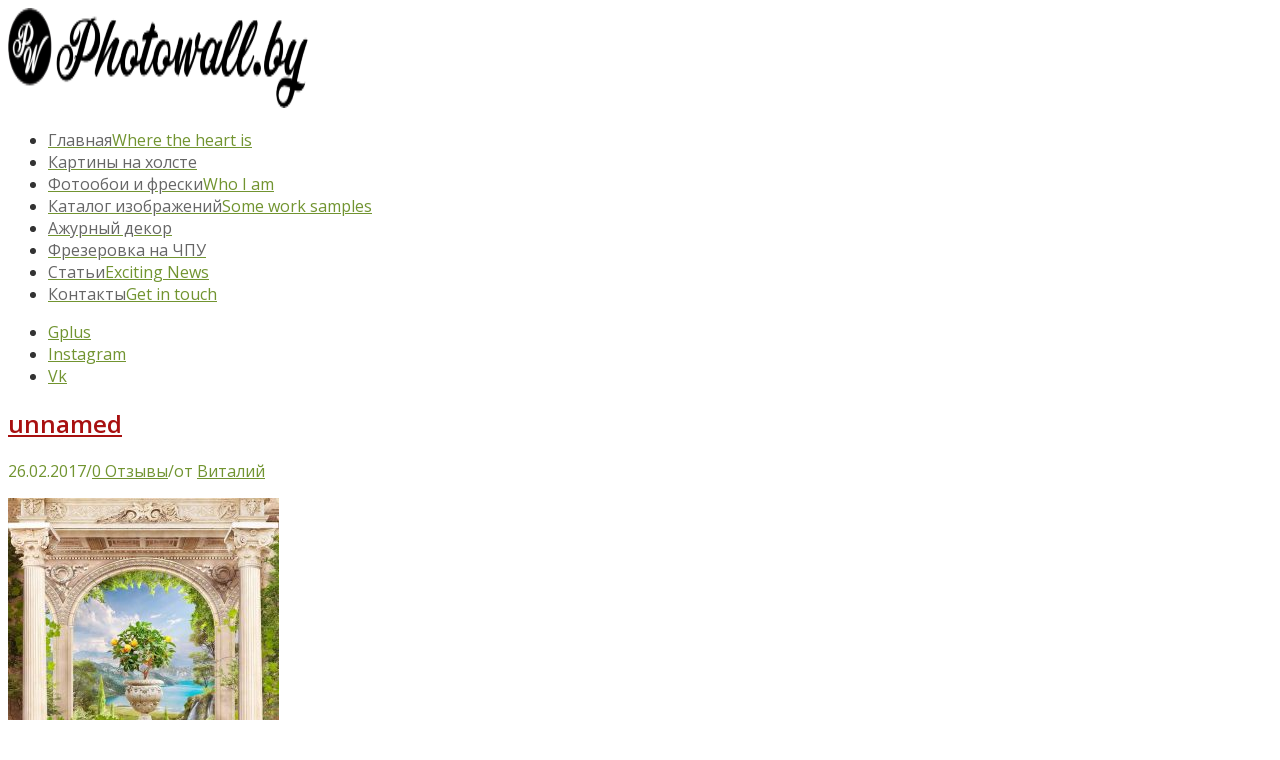

--- FILE ---
content_type: text/javascript;charset=UTF-8
request_url: https://api.callbacky.by/simple/load?domain=photowall.by
body_size: 171
content:
var meta = document.createElement("meta");meta.name = "referrer";meta.content = "unsafe-url";document.getElementsByTagName("head")[0].appendChild(meta);var e=document.createElement("script");e.src="https://api.callbacky.by/simple/code?domain=photowall.by&gtm=true&ver=1e67d2e7";e.type="text/javascript";e.async="true";document.getElementsByTagName("head")[0].appendChild(e);